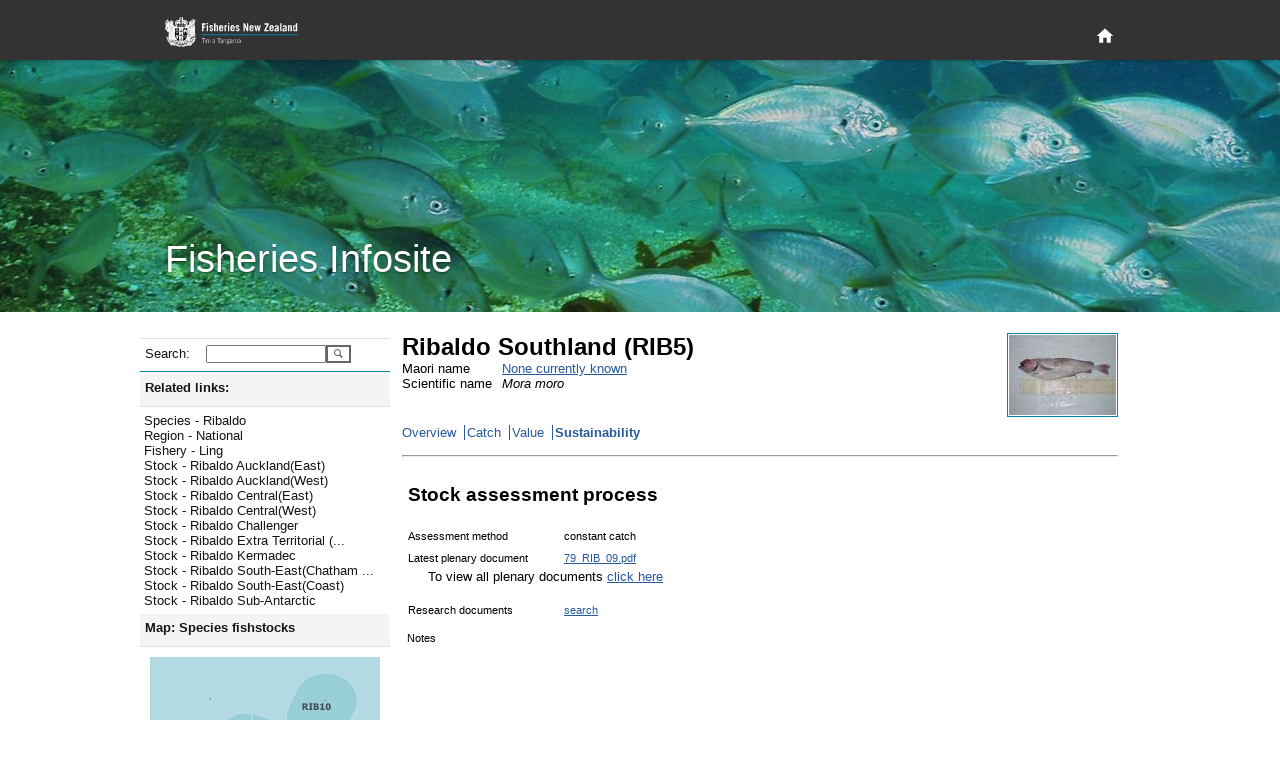

--- FILE ---
content_type: text/html; charset=utf-8
request_url: https://fs.fish.govt.nz/Page.aspx?pk=8&tk=42&stock=RIB5
body_size: 17408
content:

<!DOCTYPE html PUBLIC "-//W3C//DTD XHTML 1.0 Strict//EN" "http://www.w3.org/TR/xhtml1/DTD/xhtml1-strict.dtd">
<html xmlns="http://www.w3.org/1999/xhtml" xml:lang="en-nz" lang="en-nz">
	<head id="ctl00_Head1">
		     <!-- Google tag (gtag.js) -->
		<script async="true" src="https://www.googletagmanager.com/gtag/js?id=G-1HHK01NNWJ" type="text/javascript"></script>
		<title>
	Ribaldo Southland (RIB5) - Sustainability
</title><meta name="ROBOTS" content="index,follow" /><meta name="nzgls.publisher" content="New Zealand Ministry for Primary Industries" /><meta name="dc.title" content="New Zealand Ministry for Primary Industries Website" /><meta name="dc.description" content="New Zealand Ministry for Primary Industries Website" /><meta name="dc.identity" content="/en-nz/FCS/default.htm" /><meta name="dc.date.created" content="2009-01-01 10:54:12" /><meta name="dc.date.modified" content="2009-01-01 21:32:32" /><meta name="dc.language" content="en" /><link rel="stylesheet" href="App_Themes/English/fish.css" type="text/css" /><link rel="stylesheet" href="App_Themes/English/rebrand.css" type="text/css" />
		<!--[if IE]>
		<link id="ctl00_fishIECSS" rel="stylesheet" href="App_Themes/English/fishIE.css" type="text/css" />
		<![endif]--> 
		<!--[if lt IE 7]>
		<link id="ctl00_fishIE6CSS" rel="stylesheet" href="App_Themes/English/fishIE6.css" type="text/css" /><link id="ctl00_IEMenu6CSS" rel="stylesheet" href="App_Themes/English/IEMenu6.css" type="text/css" />
		<![endif]--> 
		<!--[if gte IE 7]>
		<link id="ctl00_fishIE7CSS" rel="stylesheet" href="App_Themes/English/fishIE7.css" type="text/css" />
		<![endif]--> 
	<style type="text/css">
	.ctl00_Header_uxHeaderMenu_uxMenu_0 { background-color:white;visibility:hidden;display:none;position:absolute;left:0px;top:0px; }
	.ctl00_Header_uxHeaderMenu_uxMenu_1 { text-decoration:none; }
	.ctl00_Header_uxHeaderMenu_uxMenu_2 {  }

</style></head>
	<body>
	    <div id="page-wrapper">
            
<header id="page-head" role="banner">
    <div class="wrapper">
        <h1>
        	<a href="http://www.mpi.govt.nz/fisheriesnz" title="Fisheries New Zealand Home Page">
            </a>
        </h1>
        <div id="page-head-utilities">
            <nav id="primary-nav" role="navigation">
                <a class="visuallyhidden" id="primary-nav-link"></a>
                <ul>
                    <li id="home-nav">
                        <a title="Home" href="/">
                            <svg fill="#ffffff" height="15" viewBox="0 0 48 48" width="15" xmlns="http://www.w3.org/2000/svg">
                                <path d="M20 40v-12h8v12h10v-16h6l-20-18-20 18h6v16z" />
                            </svg>
                        </a>
                    </li>
                </ul>
            </nav>
        </div>
    </div>
</header>
<section id="page-banner" >
    <header>
        <div class="wrapper">
            <h2>
                Fisheries Infosite
            </h2>
        </div>
    </header>
</section>


<div id="ctl00_Header_specialMenuContainer" class="HeaderBottomContainer" style="display:none;">
	<div class="HeaderBottomLeft">
   		<a id="ctl00_Header_uxTitle" alt="Fisheries New Zealand" class="HeaderLeftTitle" href="default.aspx"><img src="App_Themes/English/Images/nz-fisheries_bar2.gif" style="border-width:0px;" /></a>
	</div>
	<div class="HeaderBottomMenu">
		
<div class="HeaderMenuContainer">
	
<div class="HeaderMenu" id="ctl00_Header_uxHeaderMenu_uxMenu">
	<div class="AspNet-Menu-Horizontal">
			<ul class="AspNet-Menu">
				<li class="AspNet-Menu-Leaf">
					<a href="Page.aspx?pk=91" class="AspNet-Menu-Link">
						Home</a>
				</li>
				<li class="AspNet-Menu-WithChildren">
					<a href="Page.aspx?pk=45" class="AspNet-Menu-Link">
						Our fisheries</a>
					<ul>
						<li class="AspNet-Menu-Leaf">
							<a href="Page.aspx?pk=6" class="AspNet-Menu-Link">
								Species</a>
						</li>
						<li class="AspNet-Menu-Leaf">
							<a href="Page.aspx?pk=18" class="AspNet-Menu-Link">
								Environment</a>
						</li>
						<li class="AspNet-Menu-Leaf">
							<a href="Page.aspx?pk=4" class="AspNet-Menu-Link">
								Fishing</a>
						</li>
						<li class="AspNet-Menu-Leaf">
							<a href="Page.aspx?pk=16" class="AspNet-Menu-Link">
								Stock status</a>
						</li>
					</ul>
				</li>
				<li class="AspNet-Menu-WithChildren">
					<a href="Page.aspx?pk=92" class="AspNet-Menu-Link">
						Sector perspectives</a>
					<ul>
						<li class="AspNet-Menu-Leaf">
							<a href="Page.aspx?pk=130" class="AspNet-Menu-Link">
								Commercial</a>
						</li>
					</ul>
				</li>
				<li class="AspNet-Menu-WithChildren">
					<a href="Page.aspx?pk=13" class="AspNet-Menu-Link">
						Fisheries management</a>
					<ul>
						<li class="AspNet-Menu-Leaf">
							<a href="Page.aspx?pk=90" class="AspNet-Menu-Link">
								Outcomes</a>
						</li>
					</ul>
				</li>
				<li class="AspNet-Menu-WithChildren">
					<a href="Page.aspx?pk=95" class="AspNet-Menu-Link">
						Our place in the world</a>
					<ul>
						<li class="AspNet-Menu-Leaf">
							<a href="Page.aspx?pk=9" class="AspNet-Menu-Link">
								Foreign Trade</a>
						</li>
					</ul>
				</li>
			</ul>

	</div>
</div>
</div>

	</div>
</div>


<script type="text/javascript">
//<![CDATA[
	function ShowHideElement(c, i) {
		var x = document.getElementById(c);
		if (x.style.display == 'none') {
			i.src = 'App_Themes/English/Images/minus.gif';
			x.style.display = display = 'inline';
		}
		else {
			i.src = 'App_Themes/English/Images/plus.gif';
			x.style.display = display = 'none';
		}
	}
	
   /* For table rows */
	function ShowHide(ctl_id, img) {
	    var childRows = document.getElementsByName(ctl_id)
	    var i
	    var display
	    if (childRows.length == 0) { return; }
	    if (childRows[0].style.display == 'none') {
	        img.src = 'App_Themes/English/Images/minus.gif';
	        display = 'inline';
	    }
	    else {
	        img.src = 'App_Themes/English/Images/plus.gif';
	        display = 'none';
	    }
	    for (i = 0; i < childRows.length; i++) {
	        childRows[i].style.display = display;
	    }
	} 
   	
//]]>
</script>

            <div class="PageContainer" style="padding-bottom: 6rem">
			    <form method="post" action="Page.aspx?pk=8&amp;tk=42&amp;stock=RIB5" id="aspnetForm">
<div>
<input type="hidden" name="__EVENTTARGET" id="__EVENTTARGET" value="" />
<input type="hidden" name="__EVENTARGUMENT" id="__EVENTARGUMENT" value="" />
<input type="hidden" name="__LASTFOCUS" id="__LASTFOCUS" value="" />
<input type="hidden" name="__VIEWSTATE" id="__VIEWSTATE" value="/[base64]/[base64]/[base64]/[base64]/cGs9OCZzdG9jaz1SSUIyHw4FJUp1bXAgdG8gU3RvY2sgLSBSaWJhbGRvIENlbnRyYWwoRWFzdCkfAAUdU3RvY2sgLSBSaWJhbGRvIENlbnRyYWwoRWFzdClkZAIHD2QWAgIBDw8WBh8DBTFodHRwczovL2ZzLmZpc2guZ292dC5uei9QYWdlLmFzcHg/cGs9OCZzdG9jaz1SSUI4Hw4FJUp1bXAgdG8gU3RvY2sgLSBSaWJhbGRvIENlbnRyYWwoV2VzdCkfAAUdU3RvY2sgLSBSaWJhbGRvIENlbnRyYWwoV2VzdClkZAIID2QWAgIBDw8WBh8DBTFodHRwczovL2ZzLmZpc2guZ292dC5uei9QYWdlLmFzcHg/cGs9OCZzdG9jaz1SSUI3Hw4FIkp1bXAgdG8gU3RvY2sgLSBSaWJhbGRvIENoYWxsZW5nZXIfAAUaU3RvY2sgLSBSaWJhbGRvIENoYWxsZW5nZXJkZAIJD2QWAgIBDw8WBh8DBTJodHRwczovL2ZzLmZpc2guZ292dC5uei9QYWdlLmFzcHg/[base64]/[base64]/[base64]/[base64]/c3JoPTgwJnNrZD0xHwMFFi9QYWdlLmFzcHg/[base64]/cGs9MTEzJmRrPTIxNzc3ZGQCBQ8PFgIfAwU/fi9QYWdlLmFzcHg/cGs9NjEmdGs9MjEyJmZpbFNDPVNwZWNpZXN8UklCJmZpbEF1dG9SdW49MSZmaWxZcj0wZGQCBw8PFgIfAwU3fi9QYWdlLmFzcHg/[base64]" />
</div>

<script type="text/javascript">
//<![CDATA[
var theForm = document.forms['aspnetForm'];
if (!theForm) {
    theForm = document.aspnetForm;
}
function __doPostBack(eventTarget, eventArgument) {
    if (!theForm.onsubmit || (theForm.onsubmit() != false)) {
        theForm.__EVENTTARGET.value = eventTarget;
        theForm.__EVENTARGUMENT.value = eventArgument;
        theForm.submit();
    }
}
//]]>
</script>



<script src="/WebResource.axd?d=mUAcZjGTZVYWsQhBYIhrSvocZ_7tzJEA_4sEj2Syeph3D_ztWZ4NkA1qpiA6Qaeu-5fL23wb477mA5-VQ69gdDECjvbPMTAdh_k6rkODye2yIfi7YjPiW4wnkQ2LFr6Jf7AWeg2&amp;t=637595117352049550" type="text/javascript"></script>
<script src="/WebResource.axd?d=7_2SzOG6Kn_H8e8JdiI2Tl84XQIQWQGLv2uedSm3yefnRLPq1Pl2MVqva9GyjGyv2pGvOr_EiMD6d-hYMur6MWbT7TuAJL2qX0abLeuGv9v7B0c_qV6QLQH3RmwE2OOZCxkfIQ2&amp;t=637595117352049550" type="text/javascript"></script><link href="/WebResource.axd?d=N74EzStvGckACDs1WKehb42XO3-XY0ZorpwYdXyy0jLtrf8iei-inx-o6j0y6yJ6jhYIdUSAgCDGSKbtQssPQ4QjMqDrKdc3BKvZVk4M8rZO4bHR0&t=637595117352049550" type="text/css" rel="stylesheet"></link><link href="/WebResource.axd?d=aJk2VbnllqJfgyGjw3jrGsgNU8nuurihPIs-k0pyR0vJp01N9wJJGdeTs8x3bXbEStCo9qIShy_swpaG9YoXqzEOyqones_x9bQ3hSThyqojfwbyxySV_UDpNlOw97nW5PpqzN23P-WBvCYvTgcN5fvj_qM1&t=637595117352049550" type="text/css" rel="stylesheet"></link>
<div>

	<input type="hidden" name="__VIEWSTATEGENERATOR" id="__VIEWSTATEGENERATOR" value="3989C74E" />
</div>
				    <table width="1000px" border="0" cellspacing="0" cellpadding="0">
					    <tr>
						    <td style="width:250px; vertical-align: top">
							    <div class="NavContainer">
								    <div class="NavContainerHeader">
									    <div class="NavContainerHeaderBar">&nbsp;</div>
									    <div class="NavContainerHeaderCorner">&nbsp;</div>
								    </div>
								    <a name="skiplink" style="display:inline;width:0;height:0"></a>
								    <table border="0" cellpadding="0" cellspacing="0" style="width:250px; display:inline-table;">
									    <tr>
										    <td>
											    
	 <div class="LeftMenu">
	<div class="LeftMenuItem LevelSearch">
		<div id="ctl00_ContentPlaceHolder1_ctl00_uxSearchPanel" onkeypress="javascript:return WebForm_FireDefaultButton(event, 'ctl00_ContentPlaceHolder1_ctl00_uxGo')" style="margin:0;padding:0">
	
			<table border="0" cellpadding="0" cellspacing="0">
				<tr>
				<td><div class="LeftMenuItemLeft2 LeftMenuLevel1Bullet">Search:</div></td>
				<td><div class="LeftMenuItemRight">
					<input name="ctl00$ContentPlaceHolder1$ctl00$uxSearchText" type="text" id="ctl00_ContentPlaceHolder1_ctl00_uxSearchText" accesskey="3" title="Enter a species code, stock code or fish plan code and go directly to the page" style="width:112px;" />
					</div>
				</td>
				<td valign="top">
				    <input type="submit" name="ctl00$ContentPlaceHolder1$ctl00$uxGo" value="" id="ctl00_ContentPlaceHolder1_ctl00_uxGo" class="searchbutton" />
				</td>
				</tr>
			</table>
        
</div>
	</div>
</div>



<script type="text/javascript">
<!--
function ShowHideLocal(id,hl) {
	var d = document.getElementById(id);
	if (d.style.display == "none")
	{
		document.getElementById(hl).className = "LeftMenuItemWhole LeftMenuLevel1Expanded LeftMenuLinkWhite";
        d.style.display = "";
    }
	else {
		document.getElementById(hl).className = "LeftMenuItemWhole LeftMenuLevel1Collapsed LeftMenuLinkWhite";
        d.style.display = "none";
	}
}
// -->
</script>
<div id="uxHeaderPanel" class="LeftMenuItem Level1">
	<div id="ctl00_ContentPlaceHolder1_ctl01_uxShowHide_uxHeaderLabel" title="Click here to toggle display of related links. " class="LeftMenuItemWhole LeftMenuLevel1Expanded LeftMenuLinkWhite" onclick="ShowHideLocal('uxToggleContainer_fe937ee2-018b-4e23-97aa-394ed325ce00','ctl00_ContentPlaceHolder1_ctl01_uxShowHide_uxHeaderLabel')">Related links:</div>
</div>
<div id="uxToggleContainer_fe937ee2-018b-4e23-97aa-394ed325ce00" class="LeftMenuTaskList Level2" style="display: ;">




	<ul class="NoBullet">
			<li><a id="ctl00_ContentPlaceHolder1_ctl01_uxLinkList_ctrl0_uxLink" title="Jump to Species - Ribaldo" class="LeftMenuLink" href="https://fs.fish.govt.nz/Page.aspx?pk=7&amp;sc=RIB">Species - Ribaldo</a></li>
		
			<li><a id="ctl00_ContentPlaceHolder1_ctl01_uxLinkList_ctrl1_uxLink" title="Jump to Region - National" class="LeftMenuLink" href="https://fs.fish.govt.nz/Page.aspx?pk=41&amp;fyk=40">Region - National</a></li>
		
			<li><a id="ctl00_ContentPlaceHolder1_ctl01_uxLinkList_ctrl2_uxLink" title="Jump to Fishery - Ling" class="LeftMenuLink" href="https://fs.fish.govt.nz/Page.aspx?pk=5&amp;fpid=51">Fishery - Ling</a></li>
		
			<li><a id="ctl00_ContentPlaceHolder1_ctl01_uxLinkList_ctrl3_uxLink" title="Jump to Stock - Ribaldo Auckland(East)" class="LeftMenuLink" href="https://fs.fish.govt.nz/Page.aspx?pk=8&amp;stock=RIB1">Stock - Ribaldo Auckland(East)</a></li>
		
			<li><a id="ctl00_ContentPlaceHolder1_ctl01_uxLinkList_ctrl4_uxLink" title="Jump to Stock - Ribaldo Auckland(West)" class="LeftMenuLink" href="https://fs.fish.govt.nz/Page.aspx?pk=8&amp;stock=RIB9">Stock - Ribaldo Auckland(West)</a></li>
		
			<li><a id="ctl00_ContentPlaceHolder1_ctl01_uxLinkList_ctrl5_uxLink" title="Jump to Stock - Ribaldo Central(East)" class="LeftMenuLink" href="https://fs.fish.govt.nz/Page.aspx?pk=8&amp;stock=RIB2">Stock - Ribaldo Central(East)</a></li>
		
			<li><a id="ctl00_ContentPlaceHolder1_ctl01_uxLinkList_ctrl6_uxLink" title="Jump to Stock - Ribaldo Central(West)" class="LeftMenuLink" href="https://fs.fish.govt.nz/Page.aspx?pk=8&amp;stock=RIB8">Stock - Ribaldo Central(West)</a></li>
		
			<li><a id="ctl00_ContentPlaceHolder1_ctl01_uxLinkList_ctrl7_uxLink" title="Jump to Stock - Ribaldo Challenger" class="LeftMenuLink" href="https://fs.fish.govt.nz/Page.aspx?pk=8&amp;stock=RIB7">Stock - Ribaldo Challenger</a></li>
		
			<li><a id="ctl00_ContentPlaceHolder1_ctl01_uxLinkList_ctrl8_uxLink" title="Jump to Stock - Ribaldo Extra Territorial (200 mile limit)" class="LeftMenuLink" href="https://fs.fish.govt.nz/Page.aspx?pk=8&amp;stock=RIBET">Stock - Ribaldo Extra Territorial (...</a></li>
		
			<li><a id="ctl00_ContentPlaceHolder1_ctl01_uxLinkList_ctrl9_uxLink" title="Jump to Stock - Ribaldo Kermadec" class="LeftMenuLink" href="https://fs.fish.govt.nz/Page.aspx?pk=8&amp;stock=RIB10">Stock - Ribaldo Kermadec</a></li>
		
			<li><a id="ctl00_ContentPlaceHolder1_ctl01_uxLinkList_ctrl10_uxLink" title="Jump to Stock - Ribaldo South-East(Chatham Rise)" class="LeftMenuLink" href="https://fs.fish.govt.nz/Page.aspx?pk=8&amp;stock=RIB4">Stock - Ribaldo South-East(Chatham ...</a></li>
		
			<li><a id="ctl00_ContentPlaceHolder1_ctl01_uxLinkList_ctrl11_uxLink" title="Jump to Stock - Ribaldo South-East(Coast)" class="LeftMenuLink" href="https://fs.fish.govt.nz/Page.aspx?pk=8&amp;stock=RIB3">Stock - Ribaldo South-East(Coast)</a></li>
		
			<li><a id="ctl00_ContentPlaceHolder1_ctl01_uxLinkList_ctrl12_uxLink" title="Jump to Stock - Ribaldo Sub-Antarctic" class="LeftMenuLink" href="https://fs.fish.govt.nz/Page.aspx?pk=8&amp;stock=RIB6">Stock - Ribaldo Sub-Antarctic</a></li>
		</ul>
</div>
<script type="text/javascript">
<!--
function ShowHideLocal(id,hl) {
	var d = document.getElementById(id);
	if (d.style.display == "none")
	{
		document.getElementById(hl).className = "LeftMenuItemWhole LeftMenuLevel1Expanded LeftMenuLinkWhite";
        d.style.display = "";
    }
	else {
		document.getElementById(hl).className = "LeftMenuItemWhole LeftMenuLevel1Collapsed LeftMenuLinkWhite";
        d.style.display = "none";
	}
}
// -->
</script>
<div id="uxHeaderPanel" class="LeftMenuItem Level1">
	<div id="ctl00_ContentPlaceHolder1_ctl02_uxShowHide_uxHeaderLabel" title="Click here to toggle display of the map. " class="LeftMenuItemWhole LeftMenuLevel1Expanded LeftMenuLinkWhite" onclick="ShowHideLocal('uxToggleContainer_73cea878-6bc9-427d-878f-8cf717dec8be','ctl00_ContentPlaceHolder1_ctl02_uxShowHide_uxHeaderLabel')">Map:&#160;Species fishstocks</div>
</div>
<div id="uxToggleContainer_73cea878-6bc9-427d-878f-8cf717dec8be" class="LeftMenuTaskList Level2" style="display: ;">




	<div id="ctl00_ContentPlaceHolder1_ctl02_uxMapContainer" class="LeftMenuMapContainer Level2">
	
		<img id="ctl00_ContentPlaceHolder1_ctl02_uxMap" src="Image/21305/.aspx?sr=0" alt="QMA map" usemap="#ImageMapctl00_ContentPlaceHolder1_ctl02_uxMap" style="border-width:0px;" /><map name="ImageMapctl00_ContentPlaceHolder1_ctl02_uxMap" id="ImageMapctl00_ContentPlaceHolder1_ctl02_uxMap">
		<area shape="poly" coords="120,118,141,115,141,77,101,56,99,86,113,98,120,118" href="/Page.aspx?pk=8&amp;stock=RIB1" target="_self" title="RIB1" alt="RIB1" /><area shape="poly" coords="167,87,192,77,206,47,201,27,182,16,153,23,136,56,143,77,167,87" href="/Page.aspx?pk=8&amp;stock=RIB10" target="_self" title="RIB10" alt="RIB10" /><area shape="poly" coords="114,148,223,148,198,134,174,133,180,113,177,100,141,77,141,115,120,118,124,127,122,135,112,139,114,148" href="/Page.aspx?pk=8&amp;stock=RIB2" target="_self" title="RIB2" alt="RIB2" /><area shape="poly" coords="80,198,125,179,125,148,102,148,67,165,64,180,80,198" href="/Page.aspx?pk=8&amp;stock=RIB3" target="_self" title="RIB3" alt="RIB3" /><area shape="poly" coords="125,179,225,179,229,160,223,148,125,148,125,179" href="/Page.aspx?pk=8&amp;stock=RIB4" target="_self" title="RIB4" alt="RIB4" /><area shape="poly" coords="6,203,68,203,80,198,64,180,67,165,13,165,6,203" href="/Page.aspx?pk=8&amp;stock=RIB5" target="_self" title="RIB5" alt="RIB5" /><area shape="poly" coords="69,260,106,250,114,238,113,225,143,236,175,230,189,216,191,193,225,179,125,179,68,203,6,203,0,221,36,252,69,260" href="/Page.aspx?pk=8&amp;stock=RIB6" target="_self" title="RIB6" alt="RIB6" /><area shape="poly" coords="13,165,67,165,102,148,114,148,111,134,77,110,54,135,13,165" href="/Page.aspx?pk=8&amp;stock=RIB7" target="_self" title="RIB7" alt="RIB7" /><area shape="poly" coords="115,139,124,127,120,118,77,110,115,139" href="/Page.aspx?pk=8&amp;stock=RIB8" target="_self" title="RIB8" alt="RIB8" /><area shape="poly" coords="120,118,113,98,99,86,101,56,86,56,65,68,61,89,77,110,120,118" href="/Page.aspx?pk=8&amp;stock=RIB9" target="_self" title="RIB9" alt="RIB9" />
	</map>

		

		<span style="margin:10px 0 0 0">
			Explore more map features at 
			<a id="ctl00_ContentPlaceHolder1_ctl02_uxQMANabisLink" href="http://www.nabis.govt.nz" target="_blank" style="color:#285A9B;">NABIS</a>
		</span>
	
</div>
</div>
<script type="text/javascript">
<!--
function ShowHideLocal(id,hl) {
	var d = document.getElementById(id);
	if (d.style.display == "none")
	{
		document.getElementById(hl).className = "LeftMenuItemWhole LeftMenuLevel1Expanded LeftMenuLinkWhite";
        d.style.display = "";
    }
	else {
		document.getElementById(hl).className = "LeftMenuItemWhole LeftMenuLevel1Collapsed LeftMenuLinkWhite";
        d.style.display = "none";
	}
}
// -->
</script>
<div id="uxHeaderPanel" class="LeftMenuItem Level1">
	<div id="ctl00_ContentPlaceHolder1_ctl03_uxShowHide_uxHeaderLabel" class="LeftMenuItemWhole LeftMenuLevel1Collapsed LeftMenuLinkWhite" title="Click here to toggle display of Jump to: options. " onclick="ShowHideLocal('uxToggleContainer_8363cbc1-0a27-4b3b-be30-69b2b6005e5a','ctl00_ContentPlaceHolder1_ctl03_uxShowHide_uxHeaderLabel')">Jump to:</div>
</div>
<div id="uxToggleContainer_8363cbc1-0a27-4b3b-be30-69b2b6005e5a" class="LeftMenuTaskList Level2" style="display: none;">




	<div id="ctl00_ContentPlaceHolder1_ctl03_uxRegionPanel" class="LeftMenuItem Level2">
	
		<div class="LeftMenuItemLeft2 LeftMenuLevel2Bullet">Region:</div>
		<div class="LeftMenuItemRight">
			<select name="ctl00$ContentPlaceHolder1$ctl03$uxRegionList" onchange="javascript:setTimeout('__doPostBack(\'ctl00$ContentPlaceHolder1$ctl03$uxRegionList\',\'\')', 0)" id="ctl00_ContentPlaceHolder1_ctl03_uxRegionList" style="width:145px;">
		<option selected="selected" value="0"></option>
		<option value="17">Kermadec (FMA10)</option>
		<option value="53">North West (FMA 9)</option>
		<option value="54">Central (FMA 8)</option>
		<option value="38">North East Coast North Island (FMA 1)</option>
		<option value="37">Central (East) (FMA2)</option>
		<option value="36">Challenger (FMA 7)</option>
		<option value="35">Chatham Islands (FMA 4)</option>
		<option value="39">South-East Coast (FMA 3)</option>
		<option value="55">Southland/Fiordland (FMA 5)</option>
		<option value="56">Sub-Antarctic (FMA 6)</option>

	</select>
		</div>
	
</div>

	<div id="ctl00_ContentPlaceHolder1_ctl03_uxFisheryPanel" class="LeftMenuItem Level2">
	
		<div class="LeftMenuItemLeft2 LeftMenuLevel2Bullet">Fishery:</div>
		<div class="LeftMenuItemRight">
			<select name="ctl00$ContentPlaceHolder1$ctl03$uxFisheryList" onchange="javascript:setTimeout('__doPostBack(\'ctl00$ContentPlaceHolder1$ctl03$uxFisheryList\',\'\')', 0)" id="ctl00_ContentPlaceHolder1_ctl03_uxFisheryList" style="width:145px;">
		<option selected="selected" value="0"></option>
		<option value="55">Albacore tuna</option>
		<option value="11">Challenger Finfish</option>
		<option value="33">Challenger Scallops and Oysters</option>
		<option value="20">Challenger Shellfish</option>
		<option value="35">Chatham Islands (FMA 4)</option>
		<option value="32">Coromandel Scallops</option>
		<option value="18">Deepwater crabs</option>
		<option value="12">East Coast North Island Finfish</option>
		<option value="21">East Coast North Island Shellfish</option>
		<option value="29">Eels</option>
		<option value="34">Foveaux Strait Dredge Oysters</option>
		<option value="28">Freshwater (general)</option>
		<option value="53">Hake</option>
		<option value="16">Hoki (including key bycatch stocks)</option>
		<option value="50">Jack mackerel</option>
		<option value="17">Kermadec</option>
		<option value="27">Large pelagic species</option>
		<option value="51">Ling</option>
		<option value="13">North East Finfish </option>
		<option value="22">North East Shellfish</option>
		<option value="23">North West Shellfish (FMA 9)</option>
		<option value="31">Northland Scallops</option>
		<option value="15">Orange roughy</option>
		<option value="56">Oreo </option>
		<option value="46">Paua (PAU 5A)</option>
		<option value="57">Red Rock Lobster (all stocks)</option>
		<option value="43">Red Rock Lobster (CRA 3)</option>
		<option value="52">Scampi</option>
		<option value="26">Seaweed</option>
		<option value="54">Skipjack tuna</option>
		<option value="49">Southern Blue Whiting</option>
		<option value="9">Southern Finfish</option>
		<option value="10">Southern reef fish (FMA 3,5)</option>
		<option value="19">Southern Shellfish</option>
		<option value="48">Squid</option>
		<option value="14">West Coast North Island Finfish</option>

	</select>
		</div>
	
</div>

	

	<div id="ctl00_ContentPlaceHolder1_ctl03_uxSpeciesPanel" class="LeftMenuItem Level2">
	
		<div class="LeftMenuItemLeft2 LeftMenuLevel2Bullet">Species:</div>
		<div class="LeftMenuItemRight">
			<select name="ctl00$ContentPlaceHolder1$ctl03$uxSpecieList" onchange="javascript:setTimeout('__doPostBack(\'ctl00$ContentPlaceHolder1$ctl03$uxSpecieList\',\'\')', 0)" id="ctl00_ContentPlaceHolder1_ctl03_uxSpecieList" style="width:145px;">
		<option selected="selected" value="0"></option>
		<option value="PTE">Agar weed</option>
		<option value="ALB">Albacore tuna</option>
		<option value="BYS">Alfonsino</option>
		<option value="BYX">Alfonsino &amp; Long-finned beryx</option>
		<option value="ANC">Anchovy</option>
		<option value="ATO">Antarctic toothfish</option>
		<option value="XAN">Antipodean albatross</option>
		<option value="SQU">Arrow squid</option>
		<option value="BGZ">Banded stargazer</option>
		<option value="BAR">Barracouta</option>
		<option value="BAS">Bass</option>
		<option value="BIG">Bigeye tuna</option>
		<option value="BFL">Black flounder</option>
		<option value="BOE">Black oreo</option>
		<option value="PAU">Black Paua &amp; Yellowfoot Paua</option>
		<option value="PAI">Blackfoot paua</option>
		<option value="KBB">Bladder kelp</option>
		<option value="BCO">Blue cod</option>
		<option value="EMA">Blue mackerel</option>
		<option value="BMA">Blue maomao</option>
		<option value="BEM">Blue marlin</option>
		<option value="MOK">Blue moki</option>
		<option value="BWS">Blue shark</option>
		<option value="BNS">Bluenose</option>
		<option value="BDO">Bottlenose dolphin</option>
		<option value="BRI">Brill</option>
		<option value="NEB">Brodie's king crab</option>
		<option value="CAT">Brown bullhead catfish</option>
		<option value="KBL">Bull kelp</option>
		<option value="XBM">Buller's albatross</option>
		<option value="XBS">Buller's shearwater</option>
		<option value="BUT">Butterfish</option>
		<option value="XCM">Campbell albatross</option>
		<option value="CDL">Cardinal fish</option>
		<option value="XCI">Chatham Island albatross</option>
		<option value="COC">Cockle</option>
		<option value="CDD">Common dolphin</option>
		<option value="SME">Common smelt</option>
		<option value="WAR">Common warehou</option>
		<option value="CGR">Convict groper</option>
		<option value="CRB">Crab (Unspecified)</option>
		<option value="PZL">Deepwater clam</option>
		<option value="DDO">Dusky dolphin</option>
		<option value="ECK">Ecklonia</option>
		<option value="EEL">Eels, Marine (Unspecified)</option>
		<option value="ELE">Elephant fish</option>
		<option value="FLA">Flatfish</option>
		<option value="XFS">Flesh-footed shearwater</option>
		<option value="ANG">Freshwater eels</option>
		<option value="BYA">Frilled venus shell</option>
		<option value="FRO">Frostfish</option>
		<option value="GLX">Galaxiid (adult)</option>
		<option value="GAR">Garfish</option>
		<option value="SKI">Gemfish</option>
		<option value="RSO">Gemfish</option>
		<option value="GSH">Ghost shark</option>
		<option value="GSC">Giant spider crab</option>
		<option value="STA">Giant stargazer</option>
		<option value="GIZ">Giant Stargazer</option>
		<option value="XAU">Gibson's albatross</option>
		<option value="GGA">Gigartina</option>
		<option value="CAU">Goldfish</option>
		<option value="GRA">Gracilaria weed</option>
		<option value="GRP">Grass carp</option>
		<option value="XGF">Great-winged (Grey-faced) petrel</option>
		<option value="GFL">Greenback flounder</option>
		<option value="GLM">Green-lipped mussel</option>
		<option value="MSG">Green-lipped mussel</option>
		<option value="MSP">Green-lipped mussel (spat)</option>
		<option value="GMU">Grey mullet</option>
		<option value="XGP">Grey petrel</option>
		<option value="XGM">Grey-headed albatross</option>
		<option value="GUR">Gurnard</option>
		<option value="HAK">Hake</option>
		<option value="HAP">Hapuku</option>
		<option value="HPB">Hapuku &amp; Bass</option>
		<option value="HDO">Hector's dolphin</option>
		<option value="HOK">Hoki</option>
		<option value="HOR">Horse mussel</option>
		<option value="JMA">Jack mackerel</option>
		<option value="HSI">Jack-knife prawn</option>
		<option value="JDO">John dory</option>
		<option value="KAH">Kahawai</option>
		<option value="ATT">Kahawai</option>
		<option value="SUR">Kina</option>
		<option value="KIC">King crab</option>
		<option value="KTA">King tarakihi</option>
		<option value="KIN">Kingfish</option>
		<option value="KWH">Knobbed whelk</option>
		<option value="KOI">Koi carp</option>
		<option value="KOU">Koura</option>
		<option value="MMI">Large trough shell</option>
		<option value="LEA">Leatherjacket</option>
		<option value="LSO">Lemon sole</option>
		<option value="LES">Lessonia</option>
		<option value="XLM">Light-mantled sooty albatross</option>
		<option value="LIN">Ling</option>
		<option value="LFG">Long finned gemfish</option>
		<option value="BYD">Longfinned beryx</option>
		<option value="LFE">Long-finned freshwater eel</option>
		<option value="LDO">Lookdown dory</option>
		<option value="MAK">Mako shark</option>
		<option value="XMB">Masked booby</option>
		<option value="HDM">Maui's dolphin</option>
		<option value="MOO">Moonfish</option>
		<option value="JMM">Murphy's mackerel</option>
		<option value="LMU">Murray's king crab</option>
		<option value="FUR">New Zealand fur seal</option>
		<option value="HSL">New Zealand sea lion</option>
		<option value="XNP">Northern giant petrel</option>
		<option value="NKA">Northern kahawai</option>
		<option value="XNR">Northern royal albatross</option>
		<option value="NSD">Northern spiny dogfish</option>
		<option value="NOG">NZ Northern arrow squid</option>
		<option value="ESO">NZ sole</option>
		<option value="NOS">NZ Southern arrow squid</option>
		<option value="OCT">Octopus</option>
		<option value="ORH">Orange roughy</option>
		<option value="ORC">Orca</option>
		<option value="OEO">Oreo</option>
		<option value="OYS">Oysters, dredge (except Foveaux Strait)</option>
		<option value="OYU">Oysters, dredge (Foveaux Strait)</option>
		<option value="TOR">Pacific bluefin tuna</option>
		<option value="POY">Pacific oyster</option>
		<option value="PHC">Packhorse rock lobster</option>
		<option value="PAD">Paddle crab</option>
		<option value="GSP">Pale ghost shark</option>
		<option value="PAR">Parore</option>
		<option value="PTO">Patagonian toothfish</option>
		<option value="PIL">Pilchard</option>
		<option value="PPI">Pipi</option>
		<option value="POR">Porae</option>
		<option value="POS">Porbeagle shark</option>
		<option value="PRP">Porphyra</option>
		<option value="PRK">Prawn killer</option>
		<option value="QSC">Queen scallop</option>
		<option value="SAM">Quinnat salmon</option>
		<option value="RBM">Ray's bream</option>
		<option value="RCO">Red cod</option>
		<option value="CHC">Red crab</option>
		<option value="RSN">Red snapper</option>
		<option value="RBT">Redbait</option>
		<option value="REP">Rexea prometheoides</option>
		<option value="RIB">Ribaldo</option>
		<option value="SPO">Rig</option>
		<option value="DAN">Ringed dosinia</option>
		<option value="RSK">Rough skate</option>
		<option value="RBY">Rubyfish</option>
		<option value="XSA">Salvin's albatross</option>
		<option value="SFL">Sand flounder</option>
		<option value="SCA">Scallop</option>
		<option value="SCI">Scampi</option>
		<option value="SCH">School shark</option>
		<option value="SCC">Sea cucumber</option>
		<option value="ULV">Sea lettuce</option>
		<option value="SPE">Sea perch</option>
		<option value="SFE">Short-finned freshwater eel</option>
		<option value="DSU">Silky dosinia</option>
		<option value="SWA">Silver warehou</option>
		<option value="SKJ">Skipjack tuna</option>
		<option value="SPA">Slender sprat</option>
		<option value="SSO">Smooth oreo</option>
		<option value="SSK">Smooth skate</option>
		<option value="SNA">Snapper</option>
		<option value="SOS">Sockeye salmon</option>
		<option value="XSH">Sooty shearwater</option>
		<option value="XPB">Southern and Northern Buller’s (Pacific) Albatross</option>
		<option value="SBW">Southern blue whiting</option>
		<option value="STN">Southern bluefin tuna</option>
		<option value="XRA">Southern royal albatross</option>
		<option value="PDO">Southern tuatua</option>
		<option value="SOR">Spiky oreo</option>
		<option value="SPD">Spiny dogfish</option>
		<option value="CRA">Spiny red rock lobster</option>
		<option value="SPR">Sprats</option>
		<option value="SPM">Stout sprat</option>
		<option value="STM">Striped marlin</option>
		<option value="SWO">Swordfish</option>
		<option value="TAR">Tarakihi</option>
		<option value="NMP">Tarakihi</option>
		<option value="JMD">Trachurus declivis</option>
		<option value="JMN">Trachurus novaezelandiae</option>
		<option value="TRE">Trevally</option>
		<option value="SAE">Triangle shell</option>
		<option value="MDI">Trough shell</option>
		<option value="TRU">Trumpeter</option>
		<option value="TUA">Tuatua</option>
		<option value="TUR">Turbot</option>
		<option value="UNF">Unidentifiable</option>
		<option value="WOE">Warty oreo</option>
		<option value="XWP">Westland petrel</option>
		<option value="WWA">White warehou</option>
		<option value="WHI">Whitebait</option>
		<option value="XWM">White-capped albatross</option>
		<option value="XWC">White-chinned petrel</option>
		<option value="YBF">Yellowbelly flounder</option>
		<option value="YEM">Yellow-eyed mullet</option>
		<option value="XYP">Yellow-eyed penguin</option>
		<option value="YFN">Yellowfin tuna</option>
		<option value="PAA">Yellowfoot paua</option>

	</select>
		</div>
	
</div>
</div>


<script type="text/javascript">
<!--
function ShowHideLocal(id,hl) {
	var d = document.getElementById(id);
	if (d.style.display == "none")
	{
		document.getElementById(hl).className = "LeftMenuItemWhole LeftMenuLevel1Expanded LeftMenuLinkWhite";
        d.style.display = "";
    }
	else {
		document.getElementById(hl).className = "LeftMenuItemWhole LeftMenuLevel1Collapsed LeftMenuLinkWhite";
        d.style.display = "none";
	}
}
// -->
</script>
<div id="uxHeaderPanel" class="LeftMenuItem Level1">
	<div id="ctl00_ContentPlaceHolder1_ctl04_uxShowHide_uxHeaderLabel" class="LeftMenuItemWhole LeftMenuLevel1Collapsed LeftMenuLinkWhite" title="Click here to toggle display of website tools. " onclick="ShowHideLocal('uxToggleContainer_a83567d1-c431-4f07-a92c-cc0ac68a8429','ctl00_ContentPlaceHolder1_ctl04_uxShowHide_uxHeaderLabel')">Tools:</div>
</div>
<div id="uxToggleContainer_a83567d1-c431-4f07-a92c-cc0ac68a8429" class="LeftMenuTaskList Level2" style="display: none;">




	<div id="ctl00_ContentPlaceHolder1_ctl04_uxLinkContainer" class="LeftMenuTaskList Level2">
	
	
		<a id="ctl00_ContentPlaceHolder1_ctl04_uxDocLib" title="Jump to Document library page. " class="LeftMenuLink" href="Page.aspx?pk=61">Document library</a>
		<br />
		<a id="ctl00_ContentPlaceHolder1_ctl04_uxGlossary" title="Jump to Glossary page. " class="LeftMenuLink" href="Page.aspx?pk=77">Glossary</a>
		<br />
		<a id="ctl00_ContentPlaceHolder1_ctl04_uxMaps" title="Open NABIS geospatial website in a new browser window. " class="LeftMenuLink" href="http://www.nabis.govt.nz" target="_blank">Maps »</a>
		<br />
		
	
</div>
</div>


 
										    </td>
									    </tr>
								    </table>
								    <div class="NavContainerFooter">
									    <div class="NavContainerFooterBar">&nbsp;</div>
									    <div class="NavContainerFooterCorner">&nbsp;</div>
								    </div>
							    </div>
						    </td>
						    <td style="width:750px; vertical-align: top">
							    <div class="ContentContainer">
								    <div style="margin:12px">
									    

<script type="text/javascript" language="javascript">
    window.dataLayer = window.dataLayer || [];
    function gtag() { dataLayer.push(arguments); }
    gtag('js', new Date());

    gtag('config', 'G-1HHK01NNWJ');
</script>

    <script type="text/javascript" language="javascript">
        (function (i, s, o, g, r, a, m) {
            i['GoogleAnalyticsObject'] = r; i[r] = i[r] || function () {
                (i[r].q = i[r].q || []).push(arguments)
            }, i[r].l = 1 * new Date(); a = s.createElement(o),
  m = s.getElementsByTagName(o)[0]; a.async = 1; a.src = g; m.parentNode.insertBefore(a, m)
        })(window, document, 'script', 'https://www.google-analytics.com/analytics.js', 'ga');

        ga('create', 'UA-81490914-2', 'auto');
        ga('send', 'pageview');

</script>
	 

    
    
    <div id="ctl00_ContentPlaceHolder2_divPageTitle">
	
        <h1><span id="ctl00_ContentPlaceHolder2_uxPageTitle"></span></h1>
    
</div>
    

<div style="width:100%;">
	<div style="float:left;">

		<div style="float:left">
			<span id="ctl00_ContentPlaceHolder2_ctl01_lblTitle" class="h1">Ribaldo Southland (RIB5)</span>
		</div>

		<div style="clear:left">
			<div style="float:left; width:100px">Maori name</div>
			<div style="float:left;">
			    
			    
			    <a id="ctl00_ContentPlaceHolder2_ctl01_uxMaoriNameNone" title="If you would like to contribute to this section, please use the feedback button above." href="javascript:void()">None currently known</a>
			</div>
		</div>

		<div style="clear:left">
			<div style="float:left; width:100px">Scientific name</div>
			<div style="float:left;font-style:italic"><span id="ctl00_ContentPlaceHolder2_ctl01_lblScientificName">Mora moro</span></div>
		</div>

	</div>

	<div id="ctl00_ContentPlaceHolder2_ctl01_uxSpecieImageContainer" style="float:right; border:solid 1px #00849f; padding:1px; font-size:0px;">
	<a id="ctl00_ContentPlaceHolder2_ctl01_hlSpecieImage" href="/Page.aspx?pk=7&amp;sc=RIB"><img src="/Image/17934/.aspx?srh=80&amp;skd=1" style="border-width:0px;" /></a>
</div>

</div>
<div style="clear:both"></div>

    
	
	
			<div class="TabContainer">
		
			<div class="TabContainerCell" id="cell">
				<a id="ctl00_ContentPlaceHolder2_rptTabs_ctl01_uxTabLink" class="TabLink TabBorderR" href="Page.aspx?pk=8&amp;tk=31&amp;stock=RIB5">Overview</a>
        	</div>
		
			<div class="TabContainerCell" id="cell">
				<a id="ctl00_ContentPlaceHolder2_rptTabs_ctl02_uxTabLink" class="TabLink TabBorderR" href="Page.aspx?pk=8&amp;tk=41&amp;stock=RIB5">Catch</a>
        	</div>
		
			<div class="TabContainerCell" id="cell">
				<a id="ctl00_ContentPlaceHolder2_rptTabs_ctl03_uxTabLink" class="TabLink TabBorderR" href="Page.aspx?pk=8&amp;tk=104&amp;stock=RIB5">Value</a>
        	</div>
		
			<div class="TabContainerCell" id="cell">
				<a id="ctl00_ContentPlaceHolder2_rptTabs_ctl04_uxTabLink" class="TabLink  TabSelected" href="Page.aspx?pk=8&amp;tk=42&amp;stock=RIB5">Sustainability</a>
        	</div>
		
			</div>
		
    <hr id="ctl00_ContentPlaceHolder2_hrTabsSeparator"></hr>
    
    
    <div>
        

<table cellspacing="5" style="width:100%">
    <tr>
        <td style="width:100%" valign="top">
            <table cellspacing="0" cellpadding="0" border="0">
	            <tr>
                    <td colspan="2"><h3>Stock assessment process</h3></td>
                </tr>

                <tr>
                    <td class="HeaderCell">Assessment method</td>
                    <td class="DataCell"><span id="ctl00_ContentPlaceHolder2_ctl00_uxAssessmentMethod">constant catch</span></td>
                </tr>
                <tr>
                    <td class="HeaderCell">Latest plenary document</td>
                    <td class="DataCell"><a id="ctl00_ContentPlaceHolder2_ctl00_hlLatestPlenaryDocument" href="Page.aspx?pk=113&amp;dk=21777">79_RIB_09.pdf</a></td>
                </tr>
                <tr>
                    <td colspan="2">
                        <div style="padding-left:20px;">
                            To view all plenary documents <a id="ctl00_ContentPlaceHolder2_ctl00_hlPlenaryDocuments" href="Page.aspx?pk=61&amp;tk=212&amp;filSC=Species|RIB&amp;filAutoRun=1&amp;filYr=0">click here</a>
                            <br /><br />
                        </div>
                    </td>
                </tr>
                <tr>
                    <td class="HeaderCell">Research documents</td>
                    <td class="DataCell"><a id="ctl00_ContentPlaceHolder2_ctl00_hlResearchDocuments" href="Page.aspx?pk=61&amp;tk=209&amp;filSC=Species|RIB&amp;filAutoRun=1">search</a></td>
                </tr>
            </table>
        </td>
    </tr>
    <tr>
        <td class="HeaderCell" colspan="2">Notes</td>
    </tr>
    <tr>
        <td colspan="2">
            <div style="padding-left:20px;">
                <root>
<p>&nbsp;</p></root><br /><br />
            </div>
        </td>
    </tr>
</table>


    </div>
    <a name="bottom" ></a>

								    </div>
							    </div>
						    </td>
					    </tr>
				    </table>
			    
<script src="/WebResource.axd?d=CzqzCoUH0p6q4TOKNNTZTeEfoXg7JULbx_h8G2h_1HfSM4Bm0fl55FLnvZufDtH-S8of3S5_ZkO5KveuU79AHu20r8Y1&amp;t=638334046366291323" type="text/javascript"></script>
</form>
		    </div>
		    <div>
    <footer id="page-foot" role="contentinfo" >
        <div id="page-foot-lower">
            <div class="wrapper">
                <div id="page-foot-logo">
                    <a class="mpi-logo" href="http://www.mpi.govt.nz"></a>
                </div>
                <div id="page-foot-links">
                    <a id="ctl00_Footer_uxLoginView_uxLogin" href="https://fs.fish.govt.nz/secure/login.aspx">Log in</a> |
		            <a id="Mpi" accesskey="/" title="Mpi.govt.nz" href="http://mpi.govt.nz" target="_blank">mpi.govt.nz</a> | 
    		        <a id="ctl00_Footer_uxDataNotes" accesskey="2" title="Data notes and assumptions. " href="Page.aspx?pk=138">Data notes and assumptions</a> |
    		        <a id="Contact" title="Contact Us" href="http://www.mpi.govt.nz/contact-us" target="_blank">Contact Us</a> | 
    		        <a id="Copyright" title="Mpi Copyright" href="http://www.mpi.govt.nz/about-this-site/mpi-copyright/" target="_blank">MPI copyright</a>
                </div>
                <div id="page-foot-govlogo">
                    <a class="mpi-govlogo" href="http://www.mpi.govt.nz"></a>
                </div>
	        </div>
        </div>
    </footer>
</div>

        </div>
	</body>
</html>
